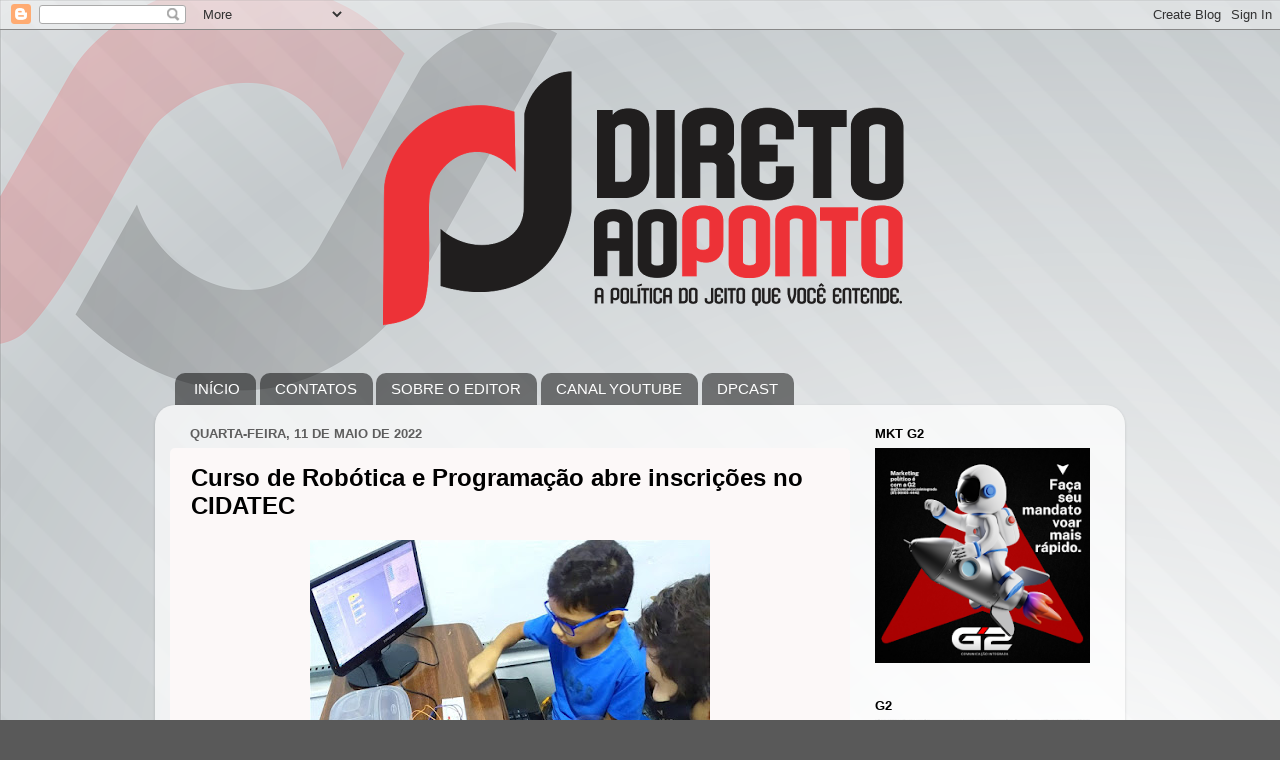

--- FILE ---
content_type: text/html; charset=utf-8
request_url: https://www.google.com/recaptcha/api2/aframe
body_size: 270
content:
<!DOCTYPE HTML><html><head><meta http-equiv="content-type" content="text/html; charset=UTF-8"></head><body><script nonce="FaHtiVwXjZ5T9r9FNkZGFA">/** Anti-fraud and anti-abuse applications only. See google.com/recaptcha */ try{var clients={'sodar':'https://pagead2.googlesyndication.com/pagead/sodar?'};window.addEventListener("message",function(a){try{if(a.source===window.parent){var b=JSON.parse(a.data);var c=clients[b['id']];if(c){var d=document.createElement('img');d.src=c+b['params']+'&rc='+(localStorage.getItem("rc::a")?sessionStorage.getItem("rc::b"):"");window.document.body.appendChild(d);sessionStorage.setItem("rc::e",parseInt(sessionStorage.getItem("rc::e")||0)+1);localStorage.setItem("rc::h",'1768826253675');}}}catch(b){}});window.parent.postMessage("_grecaptcha_ready", "*");}catch(b){}</script></body></html>